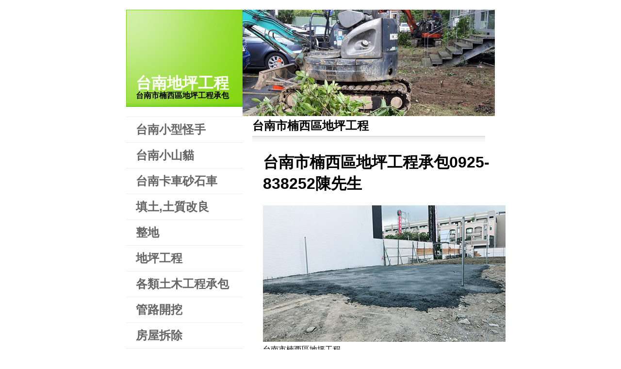

--- FILE ---
content_type: text/html
request_url: http://www.outuji.com/index04a/12.html
body_size: 10240
content:
<!DOCTYPE html PUBLIC "-//W3C//DTD XHTML 1.0 Strict//EN" "http://www.w3.org/TR/xhtml1/DTD/xhtml1-strict.dtd">
<html xmlns="http://www.w3.org/1999/xhtml">
<head>
<meta http-equiv="Content-Type" content="text/html; charset=utf-8" />
<title>台南市楠西區地坪工程承包0925-838252陳先生 </title>
<meta name="keywords" content="台南市楠西區地坪工程承包" />
<meta name="description" content="台南市楠西區地坪工程承包. 地坪工程.0925-838252陳先生" />
<link href="../default.css" rel="stylesheet" type="text/css" />
<style type="text/css">
body,td,th {
	font-size: 16px;
}
.auto-style4 {
	list-style-type: square;
}
.auto-style19 {
	font-size: large;
}
.auto-style20 {
	color: #000000;
	text-decoration: none;
}
.auto-style21 {
	font-size: x-large;
</style>
<!-- Global site tag (gtag.js) - Google Analytics -->
<script async src="https://www.googletagmanager.com/gtag/js?id=G-DR677B0WZX"></script>
<script>
  window.dataLayer = window.dataLayer || [];
  function gtag(){dataLayer.push(arguments);}
  gtag('js', new Date());

  gtag('config', 'G-DR677B0WZX');
</script></head>
<body>
<div id="header">
	<div id="logo">
		<h1 style="height: 37px"><a href="http://www.outuji.com/index04a.html">台南地坪工程
 
		</a></h1>
		<h2><span>台南市楠西區地坪工程承包</span></h2>
	</div>
	<div id="splash"><a href="http://www.outuji.com/index01.html">
		<img src="../images/img02.jpg" alt="台南小山貓" title="台南小山貓整地" /></a></div>
</div>
<div id="content">
	<div id="sidebar">
		<div id="menu">
			<ul>
				
				<li class="auto-style21"><a href="http://www.outuji.com/index.html" title="">台南小型怪手</a></li>
				<li class="auto-style21"><a href="http://www.outuji.com/index01.html" title="">台南小山貓</a></li>
				<li class="auto-style21"><a href="http://www.outuji.com/index02.html" title="">台南卡車砂石車</a></li>
				<li class="auto-style21"><a href="http://www.outuji.com/index03.html" title="">填土,土質改良</a></li>
				<li class="auto-style21"><a href="http://www.outuji.com/index04.html" title="">整地</a></li>
				<li class="auto-style21"><a href="http://www.outuji.com/index04a.html" title="">地坪工程</a></li>
				<li class="auto-style21"><a href="http://www.outuji.com/index05.html" title="">各類土木工程承包</a></li>
				<li class="auto-style21"><a href="http://www.outuji.com/index06.html" title="">管路開挖</a></li>
				<li class="auto-style21"><a href="http://www.outuji.com/index07.html" title="">房屋拆除</a></li>
				<li class="auto-style21"><a href="http://www.outuji.com/index08.html" title="">土方買賣</a></li>
				<li class="auto-style21"><a href="http://www.outuji.com/work.html" title="">工程案例</a></li>
				

				

				

				
				
				
				
			</ul>
		</div>
		<div id="login" class="boxed">
		  <h2 class="title">阿城台南怪手挖土機</h2>
		  <article>
              <h3 class="地址">
                <div class="content 台南小型怪手,小山貓,卡車砂石車">
                  <form id="form1" method="post" action="#">
                    <p>&nbsp;</p>
                    <p>大小型挖土機(橡膠履帶), 山貓, 35噸砂石車,提供台南地區重機具施工,回填,整地,移樹,管路開挖,房屋拆除,砂石土方買賣,砂石土方運輸.</p>
					  <p>
					  <img src="../262/logo/imgE.gif" height="22" width="30" />TEL:0925-838252陳先生</p>
					  
					  
					  <p>
					  <img alt="" height="200" src="../images/qrcord.jpg" width="200" />&nbsp;</p>
                  </form>
                  </div>
            </h3>
            </article>
		</div>
		<div id="updates" class="boxed">
			<h2 class="title">&nbsp;</h2>
			<div class="content">
				<ul class="auto-style4">
					<li>
					  <p>
					  <a href="http://www.outuji.com/index.html">
					  <img alt="台南小怪手(挖土機)" src="../262/1502201373711-s.jpg" /></a></p>
					  <ul class="auto-style4">
						  <li>
						  <a class="auto-style20" href="http://www.outuji.com/index.html">台南小怪手(挖土機)</a></li>
						  <li></li>
						  <li></li>
					  </ul>
					  <p>
					  <a href="http://www.outuji.com/index01.html">
					  <img alt="台南小山貓(鏟土機,推土機)" height="200" src="../262/1502201379406-s.jpg" width="212" /></a>&nbsp;</p>
						&nbsp;<a class="auto-style20" href="http://www.outuji.com/index01.html">台南小山貓(鏟土機,推土機)</a></li>
					
				</ul>
				<p>&nbsp;</p>
				<p>
				<a href="http://www.outuji.com/index02.html">
				<img alt="台南大卡車(砂石車)" height="113" src="../262/1502201359885-s.jpg" width="200" /></a></p>
				<ul>
					<li>
					<a class="auto-style20" href="http://www.outuji.com/index02.html">台南大卡車(砂石車)</a></li>
				</ul>
				<p>&nbsp;</p>
				<ul class="auto-style4">
					<li>
					  <p>&nbsp;</p>
						<p>
						&nbsp;</p>
					</li>
					<li>
						<p>&nbsp;</p>
						<p>&nbsp;</p>
						<p>&nbsp;</p>
						<p>&nbsp;</p>
					</li>
					<li>
					<p>
					&nbsp;</p>
					</li>
					
				</ul>
			</div>
		</div>
	</div>
	<div id="main">
		<div id="example" class="post">
			<h2 class="title">台南市楠西區地坪工程</h2>
			<div class="story">
			    <table style="width: 100%">
					<tr>
						<td>
						<h1>台南市楠西區地坪工程承包0925-838252陳先生</h1>
						</td>
					</tr>
					<tr>
						<td>&nbsp;</td>
					</tr>
					<tr>
						<td>
						<a href="http://www.outuji.com/index04a/12.html">
						<img alt="台南市楠西區地坪工程" height="281" src="../262/index04a1-m.jpg" width="500" /></a></td>
					</tr>
					<tr>
						<td><a class="auto-style20" href="http://www.outuji.com/index04a/12.html">台南市楠西區地坪工程</a></td>
					</tr>
					<tr>
						<td>
						&nbsp;</td>
					</tr>
					<tr>
						<td>
						<a href="http://www.outuji.com/index04a/12.html">
						<img alt="台南市楠西區地坪工程" height="281" src="../262/index04a2-m.jpg" width="500" /></a></td>
					</tr>
					<tr>
						<td>
						<a class="auto-style20" href="http://www.outuji.com/index04a/12.html">台南市楠西區地坪工程</a>&nbsp;</td>
					</tr>
					<tr>
						<td>
						&nbsp;</td>
					</tr>
					<tr>
						<td>
						&nbsp;</td>
					</tr>
					<tr>
						<td>
						台南市楠西區地坪工程承包.<br />
						</td>
					</tr>
					<tr>
						<td>
						&nbsp;</td>
					</tr>
					<tr>
						<td>&nbsp;</td>
					</tr>
					<tr>
						<td>服務項目:<br />
						回填, 整地, 地坪工程, 管路開挖, 房屋拆除, 土方買賣<br />
						<br />
						<br />
						服務區域: 
						<a class="auto-style20" href="http://www.outuji.com/index04a/a.html">台南市</a>&nbsp; 
						<a class="auto-style20" href="http://www.outuji.com/index04a/12a.html">台南楠西地坪工程</a><br />
						01.<a class="auto-style20" href="http://www.outuji.com/index04a/01.html">中西區</a>, 02.<a class="auto-style20" href="http://www.outuji.com/index04a/02.html">東區</a>, 03.<a class="auto-style20" href="http://www.outuji.com/index04a/03.html">南區</a>, 04.<a class="auto-style20" href="http://www.outuji.com/index04a/04.html">北區</a>, 05.<a class="auto-style20" href="http://www.outuji.com/index04a/05.html">安平區</a>, 06.<a class="auto-style20" href="http://www.outuji.com/index04a/06.html">安南區</a>, 07.<a class="auto-style20" href="http://www.outuji.com/index04a/07.html">永康區</a>,<br />
						08.<a class="auto-style20" href="http://www.outuji.com/index04a/08.html">歸仁區</a>, 09.<a class="auto-style20" href="http://www.outuji.com/index04a/09.html">新化區</a>, 10.<a class="auto-style20" href="http://www.outuji.com/index04a/10.html">左鎮區</a>, 11.<a class="auto-style20" href="http://www.outuji.com/index04a/11.html">玉井區</a>, 12.<a class="auto-style20" href="http://www.outuji.com/index04a/12.html">楠西區</a>, 13.<a class="auto-style20" href="http://www.outuji.com/index04a/13.html">南化區</a>,<br />
						14.<a class="auto-style20" href="http://www.outuji.com/index04a/14.html">仁德區</a>, 15.<a class="auto-style20" href="http://www.outuji.com/index04a/15.html">關廟區</a>, 16.<a class="auto-style20" href="http://www.outuji.com/index04a/16.html">龍崎區</a>, 17.<a class="auto-style20" href="http://www.outuji.com/index04a/17.html">官田區</a>, 18.<a class="auto-style20" href="http://www.outuji.com/index04a/18.html">麻豆區</a>. 19.<a class="auto-style20" href="http://www.outuji.com/index04a/19.html">佳里區</a>,<br />
						20.<a class="auto-style20" href="http://www.outuji.com/index04a/20.html">西港區</a>, 21.<a class="auto-style20" href="http://www.outuji.com/index04a/21.html">七股區</a>. 22.<a class="auto-style20" href="http://www.outuji.com/index04a/22.html">善化區</a>, 23.<a class="auto-style20" href="http://www.outuji.com/index04a/23.html">大內區</a>, 24.<a class="auto-style20" href="http://www.outuji.com/index04a/24.html">山上區</a>, 25.<a class="auto-style20" href="http://www.outuji.com/index04a/25.html">新市區</a>,<br />
						26.<a class="auto-style20" href="http://www.outuji.com/index04a/26.html">安定區</a>.<br />
						<br />
						<a class="auto-style20" href="http://www.outuji.com/index04a/b.html">高雄市</a><br />
						27.<a class="auto-style20" href="http://www.outuji.com/index04a/27.html">路竹區</a>, 28.<a class="auto-style20" href="http://www.outuji.com/index04a/28.html">湖內區</a>, 29.<a class="auto-style20" href="http://www.outuji.com/index04a/29.html">茄萣區</a>, 30.<a class="auto-style20" href="http://www.outuji.com/index04a/30.html">阿蓮區</a>, 31.<a class="auto-style20" href="http://www.outuji.com/index04a/31.html">內門區</a>.<br />
						</td>
					</tr>
				</table>
			  <blockquote>&nbsp;
				</blockquote>
			</div>
		</div>
	</div>
</div>
<div id="footer">
	<p id="legal">Copyright © 2017 台南小型怪手挖土機提供台南地區整地,管路開挖服務0925-838252陳先生&nbsp;| </p>
</div>
</body>
</html>


--- FILE ---
content_type: text/css
request_url: http://www.outuji.com/default.css
body_size: 4076
content:
* {
	margin: 0;
	padding: 0;
}

body {
	margin: 20px 0;
	background: #FFFFFF;
	font: normal small Arial, Helvetica, sans-serif;
	color: #666666;
}

h1, h2, h3 {
	color: #000000;
}

h2 {
}

h3 {
}

p, blockquote, ul, ol {
}

p {
}

blockquote {
	margin-left: 2em;
	padding-left: 1em;
	border-left: 1px solid #EEEEEE;
}

ul {
	margin-left: 3em;
}

ul li {
}

ol {
	margin-left: 3em;
}

ol li {
}

a {
	color: #0072BC;
}

a:hover {
	text-decoration: none;
	color: #59C700;
}

img {
	border: none;
}

/* Boxed Style */

.boxed {
}

.boxed .title {
	height: 23px;
	padding: 15px 0 0 19px;
	background: #8CBEF5 url(images/img03.gif) repeat-x left bottom;
	border: 1px solid #4F9CEF;
	font-size: 1em;
	color: #FFFFFF;
}

.boxed .content {
	margin: 0 0 20px 0;
	padding: 20px;
	background: #DCEBFC;
}

/* Post */

.post {
	padding: 20px 20px 0 20px;
}

.post .title {
	margin-bottom: 0px;
	padding: 3px 0 15px 0;
	background: url(images/img04.gif) repeat-x left bottom;
}

.post .date {
	float: left;
	width: 90px;
	padding-left: 20px;
	font-size: x-small;
}

.post .date .month {
}

.post .date .day {
}

.post .date .year {
}

.post .meta {
	float: left;
	margin-bottom: 10px;
	padding-left: 20px;
	border-left: 1px solid #EEEEEE;
	font-size: x-small;
}

.post .meta p {
}

.post .story {
	clear: both;
	padding: 20px;
	border-top: 1px solid #EEEEEE;
}

.post .story p, .post .story blockquote, .post .story ul, .post .story ol {
	margin-bottom: 1.5em;
	line-height: 180%;
}

/* Header */

#header {
	width: 760px;
	height: 200px;
	margin: 0 auto;
}

/* Logo */

#logo {
	float: left;
	width: 240px;
	height: 200px;
	background: url(images/img01.jpg) no-repeat;
}

#logo h1 {
	padding: 130px 0 0 20px;
	font-size: 2em;
}

#logo h2 {
	padding: 0 0 0 20px;
	font-size: 1em;
}

#logo a {
	text-decoration: none;
	color: #FFFFFF;
}

/* Splash */

#splash {
	float: right;
	width: 520px;
	height: 200px;
}

/* Content */

#content {
	width: 760px;
	margin: 0 auto;
}

#extra {
}

/* Content > Main */

#main {
	float: right;
	width: 520px;
}

#main a {
}

/* Content > Main > Welcome */

#welcome {
}

/* Content > Main > Example */

#example {
}

/* Content > Sidebar */

#sidebar {
	float: left;
	width: 240px;
}

#sidebar a {
}

/* Content > Sidebar > Login */

#login {
}

#login form {
}

#login fieldset {
	border: none;
}

#login legend {
	display: none;
}

#login label {
	font-size: x-small;
	font-weight: bold;
}

#login input {
	margin-bottom: 5px;
	padding: 2px 5px;
	border: 1px solid #385B88;
	font-family: Arial, Helvetica, sans-serif;
}

#inputtext1, #inputtext2 {
	width: 185px;
	color: #385B88;
}

#inputsubmit1 {
	background: #4F9CEF url(images/img03.gif) repeat-x left bottom;
	color: #FFFFFF;
}

/* Content > Sidebar > Menu */

#menu {
	padding: 20px 0;
}

#menu ul {
	margin: 0;
	list-style: none;
}

#menu li {
	display: inline;
}

#menu a {
	display: block;
	padding: 10px 20px;
	border-top: 1px solid #EEEEEE;
	text-decoration: none;
	font-weight: bold;
	color: #666666;
}

#menu a:hover {
	background: #DCEBFC;
	color: #000000;
}

#menu .active a {
	background: #D1F0A6;
	color: #000000;
}

#menu .first a {
	border: none;
}

/* Content > Sidebar > Updates */

#updates {
}

#updates ul {
	margin: 0;
	list-style: none;
}

#updates h3 {
	margin: 0;
	font-size: x-small;
}

#updates p {
	margin-bottom: 1.4em;
	font-size: smaller;
	line-height: normal;
}

/* Footer */

#footer {
	clear: both;
	width: 720px;
	margin: 0 auto;
	padding: 10px 20px;
	background: #E7F7D0 url(images/img05.gif) repeat-x;
}

#footer p {
	margin: 0;
	text-align: right;
	font-size: x-small;
	color: #999999;
}

#footer a {
	color: #86D613;
}

/* Footer > Legal */

#legal {
}

/* Footer > Links */

#links {
}.?啣?蝮賢??{
}
.?啣? {
}
